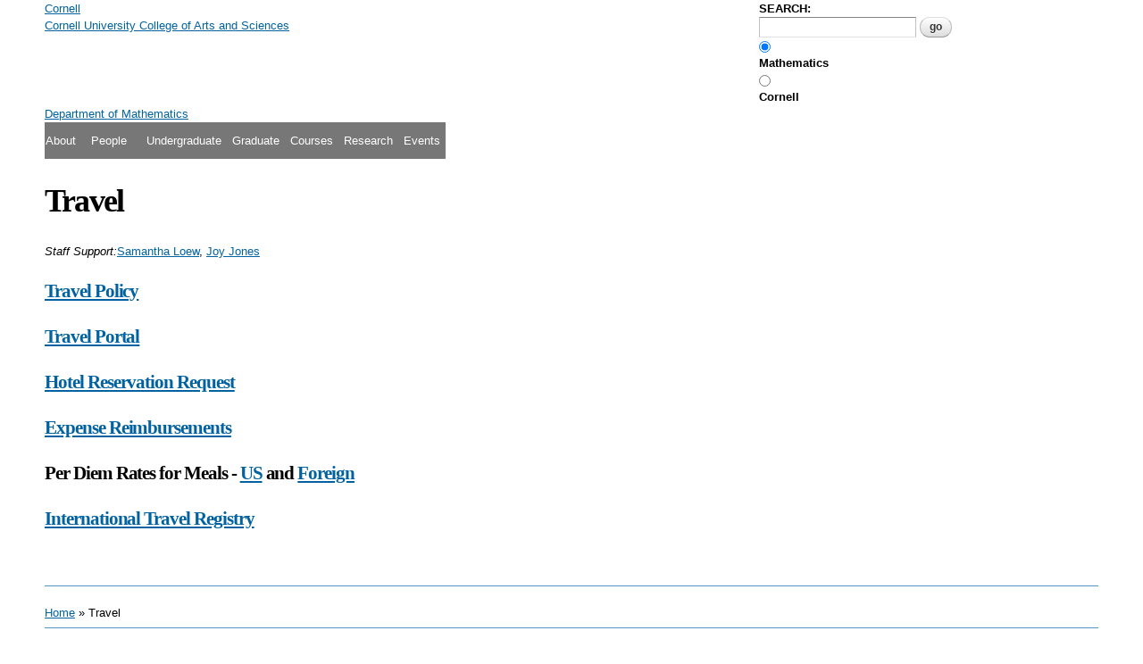

--- FILE ---
content_type: text/html; charset=utf-8
request_url: https://pi.math.cornell.edu/m/ADMIN/Travel
body_size: 5425
content:
<!DOCTYPE html PUBLIC "-//W3C//DTD HTML+RDFa 1.1//EN">
<html lang="en" dir="ltr" version="HTML+RDFa 1.1"
  xmlns:content="http://purl.org/rss/1.0/modules/content/"
  xmlns:dc="http://purl.org/dc/terms/"
  xmlns:foaf="http://xmlns.com/foaf/0.1/"
  xmlns:og="http://ogp.me/ns#"
  xmlns:rdfs="http://www.w3.org/2000/01/rdf-schema#"
  xmlns:sioc="http://rdfs.org/sioc/ns#"
  xmlns:sioct="http://rdfs.org/sioc/types#"
  xmlns:skos="http://www.w3.org/2004/02/skos/core#"
  xmlns:xsd="http://www.w3.org/2001/XMLSchema#">
<head profile="http://www.w3.org/1999/xhtml/vocab">
  <meta http-equiv="Content-Type" content="text/html; charset=utf-8" />
<link rel="shortcut icon" href="https://pi.math.cornell.edu/m/sites/default/files/favicon.ico" type="image/vnd.microsoft.icon" />
<meta name="viewport" content="width=device-width, initial-scale=1, maximum-scale=1, minimum-scale=1, user-scalable=no" />
<script type="text/x-mathjax-config">MathJax.Hub.Config({
  extensions: ["tex2jax.js"],
  jax: ["input/TeX","output/HTML-CSS"],
  tex2jax: {
    inlineMath: [ ['$','$'], ['\\(','\\)'] ],
    processEscapes: true
  }
});</script><link rel="shortlink" href="/m/node/1323" />
<meta name="Generator" content="Drupal 7 (http://drupal.org)" />
<link rel="canonical" href="/m/ADMIN/Travel" />
  <title>Travel | pi.math.cornell.edu</title>  
  <link type="text/css" rel="stylesheet" href="https://pi.math.cornell.edu/m/sites/default/files/css/css_PGxGXx5CqMV7TArpXDJ9marlA6RZVuzRcoC-TJKPEYc.css" media="all" />
<link type="text/css" rel="stylesheet" href="https://pi.math.cornell.edu/m/sites/default/files/css/css_c54WRLlbXJDkyeTPhIuQtAKTxtxvxpCCpWYvIMxeoh8.css" media="all" />
<link type="text/css" rel="stylesheet" href="https://pi.math.cornell.edu/m/sites/default/files/css/css_3t3zZLjZig17RuOvLzFtfnxFXk2f7BeDNvwN6Lhn3DM.css" media="all" />
<link type="text/css" rel="stylesheet" href="https://pi.math.cornell.edu/m/sites/default/files/css/css_5De5RVDhES7lvARsbxTPsBOjLvBwQIeQlJBzMqLTGbU.css" media="all" />
<link type="text/css" rel="stylesheet" href="https://pi.math.cornell.edu/m/sites/default/files/css/css_yD9sXpaMZ1698Pj5Az-chuqiKSKyXsh8xxN1kQtfpCU.css" media="all" />

<!--[if (lt IE 9)&(!IEMobile)]>
<link type="text/css" rel="stylesheet" href="https://pi.math.cornell.edu/m/sites/default/files/css/css_KCNZ7YudgplVMn0e5YXrEptF8K7nkEFZt5Yrs5EjYM0.css" media="all" />
<![endif]-->

<!--[if gte IE 9]><!-->
<link type="text/css" rel="stylesheet" href="https://pi.math.cornell.edu/m/sites/default/files/css/css_T8be7AvyaSpHDGbUhTdGXziwlWPCUBPd2jgChP64KCo.css" media="all" />
<!--<![endif]-->
  <script type="text/javascript">
<!--//--><![CDATA[//><!--
document.cookie = 'adaptive_image=' + Math.max(screen.width, screen.height) + '; path=/';
//--><!]]>
</script>
<script type="text/javascript" src="https://pi.math.cornell.edu/m/sites/default/files/js/js_vDrW3Ry_4gtSYaLsh77lWhWjIC6ml2QNkcfvfP5CVFs.js"></script>
<script type="text/javascript" src="https://pi.math.cornell.edu/m/sites/default/files/js/js_45JniWrXrY8q8AEVIV6GFupI5scizolw-FrujytMgiY.js"></script>
<script type="text/javascript" src="https://pi.math.cornell.edu/m/sites/default/files/js/js_wpaMBJpmYkZ2Jm_RwIvK65nyz1-igcu-IuGL2yx7Pgo.js"></script>
<script type="text/javascript" src="//cdn.mathjax.org/mathjax/latest/MathJax.js?config=TeX-AMS-MML_HTMLorMML"></script>
<script type="text/javascript" src="https://pi.math.cornell.edu/m/sites/default/files/js/js_43n5FBy8pZxQHxPXkf-sQF7ZiacVZke14b0VlvSA554.js"></script>
<script type="text/javascript">
<!--//--><![CDATA[//><!--
jQuery.extend(Drupal.settings, {"basePath":"\/m\/","pathPrefix":"","ajaxPageState":{"theme":"omegacumath","theme_token":"cmlrUArc7xtMJivvO4Bwr-YVmUZB65L9YX8Yp0xTqbw","js":{"0":1,"misc\/jquery.js":1,"misc\/jquery.once.js":1,"misc\/drupal.js":1,"sites\/all\/modules\/nice_menus\/js\/jquery.bgiframe.js":1,"sites\/all\/modules\/nice_menus\/js\/jquery.hoverIntent.js":1,"sites\/all\/modules\/nice_menus\/js\/superfish.js":1,"sites\/all\/modules\/nice_menus\/js\/nice_menus.js":1,"sites\/all\/modules\/mathjax\/mathjax.js":1,"\/\/cdn.mathjax.org\/mathjax\/latest\/MathJax.js?config=TeX-AMS-MML_HTMLorMML":1,"sites\/all\/themes\/omega\/omega\/js\/jquery.formalize.js":1,"sites\/all\/themes\/omega\/omega\/js\/omega-mediaqueries.js":1},"css":{"modules\/system\/system.base.css":1,"modules\/system\/system.menus.css":1,"modules\/system\/system.messages.css":1,"modules\/system\/system.theme.css":1,"sites\/all\/modules\/adaptive_image\/css\/adaptive-image.css":1,"sites\/all\/modules\/calendar\/css\/calendar_multiday.css":1,"modules\/comment\/comment.css":1,"sites\/all\/modules\/date\/date_api\/date.css":1,"sites\/all\/modules\/date\/date_popup\/themes\/datepicker.1.7.css":1,"modules\/field\/theme\/field.css":1,"modules\/node\/node.css":1,"sites\/all\/modules\/office_hours\/office_hours.css":1,"modules\/search\/search.css":1,"modules\/user\/user.css":1,"sites\/all\/modules\/cumath_form\/cumath_form.css":1,"sites\/all\/modules\/views\/css\/views.css":1,"sites\/all\/modules\/ctools\/css\/ctools.css":1,"sites\/all\/modules\/taxonomy_access\/taxonomy_access.css":1,"sites\/all\/modules\/nice_menus\/css\/nice_menus.css":1,"sites\/all\/themes\/omegacumath\/nice_menus_default.css":1,"sites\/all\/themes\/omegacumath\/\/css2\/nice_menus_default.css.less":1,"sites\/all\/themes\/omegacumath\/\/css2\/main.css.less":1,"sites\/all\/themes\/omega\/alpha\/css\/alpha-reset.css":1,"sites\/all\/themes\/omega\/alpha\/css\/alpha-mobile.css":1,"sites\/all\/themes\/omega\/alpha\/css\/alpha-alpha.css":1,"sites\/all\/themes\/omega\/omega\/css\/formalize.css":1,"sites\/all\/themes\/omega\/omega\/css\/omega-text.css":1,"sites\/all\/themes\/omega\/omega\/css\/omega-branding.css":1,"sites\/all\/themes\/omega\/omega\/css\/omega-menu.css":1,"sites\/all\/themes\/omega\/omega\/css\/omega-forms.css":1,"sites\/all\/themes\/omega\/omega\/css\/omega-visuals.css":1,"sites\/all\/themes\/omegacumath\/css\/main.css.less":1,"sites\/all\/themes\/omegacumath\/css\/global.css":1,"ie::normal::sites\/all\/themes\/omega\/alpha\/css\/grid\/alpha_default\/normal\/alpha-default-normal-12.css":1,"sites\/all\/themes\/omega\/alpha\/css\/grid\/alpha_default\/narrow\/alpha-default-narrow-12.css":1,"sites\/all\/themes\/omega\/alpha\/css\/grid\/alpha_default\/normal\/alpha-default-normal-12.css":1,"sites\/all\/themes\/omega\/alpha\/css\/grid\/alpha_default\/wide\/alpha-default-wide-12.css":1}},"nice_menus_options":{"delay":"800","speed":"fast"},"omega":{"layouts":{"primary":"normal","order":["narrow","normal","wide"],"queries":{"narrow":"all and (min-width: 740px) and (min-device-width: 740px), (max-device-width: 800px) and (min-width: 740px) and (orientation:landscape)","normal":"all and (min-width: 980px) and (min-device-width: 980px), all and (max-device-width: 1024px) and (min-width: 1024px) and (orientation:landscape)","wide":"all and (min-width: 1220px)"}}}});
//--><!]]>
</script>
  <!--[if lt IE 9]><script src="http://html5shiv.googlecode.com/svn/trunk/html5.js"></script><![endif]-->
</head>
<body class="html not-front not-logged-in no-sidebars page-node page-node- page-node-1323 node-type-page context-admin">
  <div id="skip-link">
    <a href="#main-content" class="element-invisible element-focusable">Skip to main content</a>
  </div>
  <div class="region region-page-top" id="region-page-top">
  <div class="region-inner region-page-top-inner">
      </div>
</div>  <div class="page clearfix" id="page">
      <header id="section-header" class="section section-header">
  <div id="zone-user-wrapper" class="zone-wrapper zone-user-wrapper clearfix">  
  <div id="zone-user" class="zone zone-user clearfix container-12">
    <div class="grid-8 region region-user-first" id="region-user-first">
  <div class="region-inner region-user-first-inner">
    <div class="block block-block block-2 block-block-2 odd block-without-title" id="block-block-2">
  <div class="block-inner clearfix">
                
    <div class="content clearfix">
      <div id=cumath-culogo-block>
<a href="http://www.cornell.edu" id=cumath-culogo-left>
<span class='cumath-shoved'>Cornell</span>
</a>
<div id="cumath-culogo-right">
<a href='http://www.cornell.edu' id='cumath-culogo-rtop'>

<span class='cumath-shoved'>Cornell University</span>

</a>
<a href="http://www.as.cornell.edu" id=cumath-culogo-rbottom>
<span class='cumath-shoved'>College of Arts and Sciences</span>
</a>
</div>
</div>    </div>
  </div>
</div>  </div>
</div><div class="grid-4 region region-user-second" id="region-user-second">
  <div class="region-inner region-user-second-inner">
    <div class="block block-nodeblock block-1376 block-nodeblock-1376 odd block-without-title" id="block-nodeblock-1376">
  <div class="block-inner clearfix">
                
    <div class="content clearfix">
      <div id="node-1376" class="node node-block clearfix" about="/m/node/1376" typeof="sioc:Item foaf:Document" class="node node-block node-published node-not-promoted node-not-sticky author-admin odd clearfix" id="node-block-1376">

        <span property="dc:title" content="Search form" class="rdf-meta element-hidden"></span><span property="sioc:num_replies" content="0" datatype="xsd:integer" class="rdf-meta element-hidden"></span>
  
  <div class="content" class="content clearfix">
    <div class="field field-name-body field-type-text-with-summary field-label-hidden"><div class="field-items"><div class="field-item even" property="content:encoded"><div id="search-form">
  <form action="http://www.cornell.edu/search/" method="get" name="gs" enctype="application/x-www-form-urlencoded">
	<div id="search-input">
	 <label for="search-form-query">SEARCH:</label>
         <input type="text" id="search-form-query" name="q" value="" size="20" maxlength="256" />
         <input type="submit" id="search-form-submit" name="btnG" value="go" />
        </div>
        <div id="search-filters">
     	       <input type="radio" id="search-filters1" name="as_sitesearch" value="www.math.cornell.edu" checked="checked" />&nbsp;<label for="search-filters1">Mathematics</label>
	       <input type="radio" id="search-filters2" name="as_sitesearch" value="cornell.edu" />&nbsp;<label for="search-filters2">Cornell</label>
        </div>
      </form>
</div>
</div></div></div>  </div>

  
  
</div>
    </div>
  </div>
</div>  </div>
</div>  </div>
</div><div id="zone-branding-wrapper" class="zone-wrapper zone-branding-wrapper clearfix">  
  <div id="zone-branding" class="zone zone-branding clearfix container-12">
    <div class="grid-12 region region-branding" id="region-branding">
  <div class="region-inner region-branding-inner">
        <div class="block block-nodeblock block-1045 block-nodeblock-1045 odd block-without-title" id="block-nodeblock-1045">
  <div class="block-inner clearfix">
                
    <div class="content clearfix">
      <div id="node-1045" class="node node-block clearfix" about="/m/node/1045" typeof="sioc:Item foaf:Document" class="node node-block node-published node-not-promoted node-not-sticky author-admin even clearfix" id="node-block-1045">

        <span property="dc:title" content="Dept title 1" class="rdf-meta element-hidden"></span><span property="sioc:num_replies" content="0" datatype="xsd:integer" class="rdf-meta element-hidden"></span>
  
  <div class="content" class="content clearfix">
    <div class="field field-name-body field-type-text-with-summary field-label-hidden"><div class="field-items"><div class="field-item even" property="content:encoded"><div id="depttitle"><a href="/m"><span id="cumath-main-title">Department of Mathematics</span></a></div>
</div></div></div>  </div>

  
  
</div>
    </div>
  </div>
</div>  </div>
</div>  </div>
</div><div id="zone-menu-wrapper" class="zone-wrapper zone-menu-wrapper clearfix">  
  <div id="zone-menu" class="zone zone-menu clearfix container-12">
    <div class="grid-12 region region-menu" id="region-menu">
  <div class="region-inner region-menu-inner">
        <div class="block block-nice-menus block-1 block-nice-menus-1 odd block-without-title" id="block-nice-menus-1">
  <div class="block-inner clearfix">
                
    <div class="content clearfix">
      <ul class="nice-menu nice-menu-down nice-menu-menu-top-menu" id="nice-menu-1"><li class="menu-1579 menuparent  menu-path-mathcornelledu-about-us first odd "><a href="http://math.cornell.edu/about-us" title="">About</a><ul><li class="menu-3505 menu-path-mathcornelledu-visitor-information first odd "><a href="http://math.cornell.edu/visitor-information" title="">Visitor Info</a></li>
<li class="menu-2565 menu-path-mathcornelledu-available-positions  even "><a href="http://math.cornell.edu/available-positions" title="">Positions Available</a></li>
<li class="menu-9315 menu-path-mathcornelledu-history  odd "><a href="http://math.cornell.edu/history" title="">Dept History</a></li>
<li class="menu-11500 menu-path-ssecurelbimodulescom-s-1717-alumni-indexaspxsid1717gid2pgid403cid1031dids457bledit1  even "><a href="https://securelb.imodules.com/s/1717/alumni/index.aspx?sid=1717&amp;gid=2&amp;pgid=403&amp;cid=1031&amp;dids=457&amp;bledit=1" title="">Give to Math</a></li>
<li class="menu-2516 menu-path-mathcornelledu-news  odd "><a href="http://math.cornell.edu/news" title="">News</a></li>
<li class="menu-18360 menu-path-mathcornelledu-newsletter  even "><a href="http://math.cornell.edu/newsletter" title="">Newsletter</a></li>
<li class="menu-2566 menu-path-mathcornelledu-external-resources  odd last"><a href="http://math.cornell.edu/external-resources" title="">External Links</a></li>
</ul></li>
<li class="menu-1580 menuparent  menu-path-smathcornelledu-people  even "><a href="https://math.cornell.edu/people" title="">People</a><ul><li class="menu-1581 menu-path-mathcornelledu-faculty first odd "><a href="http://math.cornell.edu/faculty" title="">Faculty</a></li>
<li class="menu-3426 menu-path-mathcornelledu-grad-students  even "><a href="http://math.cornell.edu/grad-students" title="">Graduate Students</a></li>
<li class="menu-1582 menu-path-mathcornelledu-contacts  odd last"><a href="http://math.cornell.edu/contacts" title="">Staff</a></li>
</ul></li>
<li class="menu-1716 menu-path-smathcornelledu-undergraduate  odd "><a href="https://math.cornell.edu/undergraduate" title="">Undergraduate</a></li>
<li class="menu-1672 menu-path-mathcornelledu-graduate  even "><a href="http://math.cornell.edu/graduate" title="">Graduate</a></li>
<li class="menu-1604 menu-path-smathcornelledu-courses  odd "><a href="https://math.cornell.edu/courses" title="">Courses</a></li>
<li class="menu-1799 menu-path-mathcornelledu-research  even "><a href="http://math.cornell.edu/research" title="">Research</a></li>
<li class="menu-2515 menu-path-pimathcornelledu-m-colloquia-bulletinhtml  odd last"><a href="http://pi.math.cornell.edu/m/Colloquia/bulletin.html" title="">Events</a></li>
</ul>
    </div>
  </div>
</div>  </div>
</div>
  </div>
</div></header>    
      <section id="section-content" class="section section-content">
  <div id="zone-content-wrapper" class="zone-wrapper zone-content-wrapper clearfix">  
  <div id="zone-content" class="zone zone-content clearfix container-12">    
        
        <aside class="grid-3 region region-sidebar-first cumath-sidebar-first" id="region-sidebar-first">
  <div class="region-inner region-sidebar-first-inner">
    <div class="block block-views block-sidetest-block block-views-sidetest-block odd block-without-title" id="block-views-sidetest-block">
  <div class="block-inner clearfix">
                
    <div class="content clearfix">
      <div class="view view-sidetest view-id-sidetest view-display-id-block view-dom-id-0c8e599d23409c0ad261df4225b3ddea">
        
  
  
      <div class="view-content">
        <div class="views-row views-row-1 views-row-odd views-row-first views-row-last">
      </div>
    </div>
  
  
  
  
  
  
</div>    </div>
  </div>
</div>  </div>
</aside><div class="grid-9 region region-content" id="region-content">
  <div class="region-inner region-content-inner">
    <a id="main-content"></a>
                <h1 class="title" id="page-title">Travel</h1>
                        <div class="block block-system block-main block-system-main odd block-without-title" id="block-system-main">
  <div class="block-inner clearfix">
                
    <div class="content clearfix">
      <div  about="/m/ADMIN/Travel" typeof="foaf:Document" id="node-page-1323" class="ds-1col node node-page view-mode-full node-published node-not-promoted node-not-sticky author-admin odd clearfix clearfix">

  
  <div class="field field-name-body field-type-text-with-summary field-label-hidden"><div class="field-items"><div class="field-item even" property="content:encoded"><p><em>Staff Support:</em><a href="/m/node/685">Samantha Loew</a>, <a href="/m/People/Staff/jones.html">Joy Jones</a></p>
<h3><a href="https://www.dfa.cornell.edu/sites/default/files/vol3_2.pdf" target="_blank">Travel Policy</a></h3>
<h3><a href="https://www.dfa.cornell.edu/travel" target="_blank">Travel Portal</a></h3>
<h3><a href="/m/node/add/hotelres">Hotel Reservation Request</a></h3>
<h3><a href="/m/ADMIN/Financial/reimbursements.html">Expense Reimbursements</a></h3>
<h3>Per Diem Rates for Meals - <a href="http://www.gsa.gov/portal/content/104877" target="_blank">US</a> and <a href="https://aoprals.state.gov/web920/per_diem.asp" target="_blank">Foreign</a></h3>
<h3><a href="http://travelregistry.cornell.edu/" target="_blank">International Travel Registry</a></h3>
<p> </p></div></div></div></div>

    </div>
  </div>
</div>      </div>
</div>  </div>
</div></section>    
  
      <footer id="section-footer" class="section section-footer">
  <div id="zone-footer-wrapper" class="zone-wrapper zone-footer-wrapper clearfix">  
  <div id="zone-footer" class="zone zone-footer clearfix container-12">
    <div class="grid-12 region region-footer-first" id="region-footer-first">
  <div class="region-inner region-footer-first-inner">
    <div class="block block-nodeblock block-1371 block-nodeblock-1371 odd block-without-title" id="block-nodeblock-1371">
  <div class="block-inner clearfix">
                
    <div class="content clearfix">
      <div id="node-1371" class="node node-block clearfix" about="/m/node/1371" typeof="sioc:Item foaf:Document" class="node node-block node-published node-not-promoted node-not-sticky author-admin even clearfix" id="node-block-1371">

        <span property="dc:title" content="Just a line" class="rdf-meta element-hidden"></span><span property="sioc:num_replies" content="0" datatype="xsd:integer" class="rdf-meta element-hidden"></span>
  
  <div class="content" class="content clearfix">
    <div class="field field-name-body field-type-text-with-summary field-label-hidden"><div class="field-items"><div class="field-item even" property="content:encoded"><hr /></div></div></div>  </div>

  
  
</div>
    </div>
  </div>
</div><section class="block block-crumbs block-breadcrumb block-crumbs-breadcrumb even" id="block-crumbs-breadcrumb">
  <div class="block-inner clearfix">
              <h2 class="element-invisible block-title">Go back to:</h2>
            
    <div class="content clearfix">
      <h2 class="element-invisible">You are here</h2><div class="breadcrumb"><a href="/m/">Home</a> » Travel</div>    </div>
  </div>
</section><div class="block block-nodeblock block-1284 block-nodeblock-1284 odd block-without-title" id="block-nodeblock-1284">
  <div class="block-inner clearfix">
                
    <div class="content clearfix">
      <div id="node-1284" class="node node-block clearfix" about="/m/node/1284" typeof="sioc:Item foaf:Document" class="node node-block node-published node-not-promoted node-not-sticky author-admin odd clearfix" id="node-block-1284">

        <span property="dc:title" content="Related Links" class="rdf-meta element-hidden"></span><span property="sioc:num_replies" content="0" datatype="xsd:integer" class="rdf-meta element-hidden"></span>
  
  <div class="content" class="content clearfix">
    <div class="field field-name-body field-type-text-with-summary field-label-hidden"><div class="field-items"><div class="field-item even" property="content:encoded"><hr class="cumath-related-site">
<span class="cumath-related-site"><a href="http://mathematics.library.cornell.edu">Mathematics&nbsp;Library</a> &bull; 
<a href="http://www.math.cornell.edu/twiki/bin/view/MSC">Math&nbsp;Support&nbsp;Center</a> &bull;
<a href="http://www.cam.cornell.edu">Center&nbsp;for&nbsp;Applied&nbsp;Mathematics</a> &bull;
<a href="http://cuinfo.cornell.edu">CUInfo</a> &bull;
<a class="cumath-pi" href="/m/ADMIN/Protected">&pi;</a>
</span>
</div></div></div>  </div>

  
  
</div>
    </div>
  </div>
</div><div class="block block-nodeblock block-1257 block-nodeblock-1257 even block-without-title" id="block-nodeblock-1257">
  <div class="block-inner clearfix">
                
    <div class="content clearfix">
      <div id="node-1257" class="node node-block clearfix" about="/m/node/1257" typeof="sioc:Item foaf:Document" class="node node-block node-published node-not-promoted node-not-sticky author-admin even clearfix" id="node-block-1257">

        <span property="dc:title" content="Footer Contact" class="rdf-meta element-hidden"></span><span property="sioc:num_replies" content="0" datatype="xsd:integer" class="rdf-meta element-hidden"></span>
  
  <div class="content" class="content clearfix">
    <div class="field field-name-body field-type-text-with-summary field-label-hidden"><div class="field-items"><div class="field-item even" property="content:encoded">Department of Mathematics &middot; 310 Malott Hall &middot; Cornell University &middot; Ithaca, NY USA 14853 &middot; Tel:&nbsp;+1-607-255-4013 &middot; Fax:&nbsp;+1-607-255-7149</div></div></div>  </div>

  
  
</div>
    </div>
  </div>
</div>  </div>
</div>  </div>
</div></footer>  </div>  </body>
</html>

--- FILE ---
content_type: text/css
request_url: https://pi.math.cornell.edu/m/sites/default/files/css/css_5De5RVDhES7lvARsbxTPsBOjLvBwQIeQlJBzMqLTGbU.css
body_size: 601
content:
ul.nice-menu,ul.nice-menu ul{list-style:none;padding:0;border-top:1px solid #777777;background-color:#777777;color:#ffffff;text-align:center;}ul.nice-menu li{float:left;border-top:0;background-color:#777777;color:#ffffff;margin-left:4px;margin-right:4px;}ul.nice-menu ul{top:1.8em;left:-1px;border:0;border-top:1px solid #777777;}ul.nice-menu ul li{width:15em;}ul.nice-menu-right,ul.nice-menu-left,ul.nice-menu-right li,ul.nice-menu-left li{width:12.5em;}ul.nice-menu-right ul{width:12.5em;left:12.5em;top:-1px;}ul.nice-menu-right ul ul{width:12.5em;left:12.5em;top:-1px;}ul.nice-menu-right li.menuparent,ul.nice-menu-right li li.menuparent{background:#eee url(/m/sites/all/themes/omegacumath//css2/arrow-right.png) right center no-repeat;}ul.nice-menu-right li.menuparent:hover,ul.nice-menu-right li li.menuparent:hover{background:#cf8a1b url(/m/sites/all/themes/omegacumath//css2/arrow-right.png) right center no-repeat;}ul.nice-menu-left li ul{width:12.5em;left:-12.65em;top:-1px;}ul.nice-menu-left li ul li ul{width:12.5em;left:-12.65em;top:-1px;}ul.nice-menu-left li.menuparent,ul.nice-menu-left li li.menuparent{background:#eee url(/m/sites/all/themes/omegacumath//css2/arrow-left.png) left center no-repeat;}ul.nice-menu-left li.menuparent:hover,ul.nice-menu-left li li.menuparent:hover{background:#cf8a1b url(/m/sites/all/themes/omegacumath//css2/arrow-left.png) left center no-repeat;}ul.nice-menu-left a,ul.nice-menu-left ul a{padding-left:14px;}ul.nice-menu-down{float:left;border:0;}ul.nice-menu-down li{border:1px solid #777777;}ul.nice-menu-down li li{border:1px solid #ffffff;}ul.nice-menu-down ul{left:0;}ul.nice-menu-down ul li{clear:both;text-align:center;}ul.nice-menu-down li ul li ul{left:12.5em;top:-1px;}ul.nice-menu-down .menuparent a{padding-left:0;}ul.nice-menu-down li.menuparent{background:#777777 right center no-repeat;color:#ffffff;}ul.nice-menu-down li:hover{background:#cf8a1b right center no-repeat;color:#ffffff;text-decoration:none;}ul.nice-menu-down li li.menuparent{background:#777777 right center no-repeat;}ul.nice-menu-down li li.menuparent:hover{background:#cf8a1b right center no-repeat;color:#ffffff;text-decoration:none;}ul.nice-menu-down li li:hover{background:#cf8a1b right center no-repeat;color:#ffffff;text-decoration:none;}ul.nice-menu li a{color:#ffffff;text-decoration:none;margin-top:8px;margin-bottom:8px;}ul.nice-menu li a:hover{color:#ffffff;text-decoration:none;}ul.nice-menu li{margin:0;padding-left:0;background-image:none;}#header-region ul.nice-menu li{margin:0;padding-top:0.1em;padding-bottom:0.1em;background:#eee;}#header-region ul.nice-menu ul{top:1.8em;left:-1px;border:0;border-top:1px solid #cf8a1c;margin-right:0;}#header-region ul.nice-menu ul{top:1.7em;}#header-region ul.nice-menu-down li ul li ul{left:12.5em;top:-1px;}#header-region ul.nice-menu-down li.menuparent{background:#eee url(/m/sites/all/themes/omegacumath//css2/arrow-down.png) right center no-repeat;}#header-region ul.nice-menu-down li.menuparent:hover{background:#cf8a1c url(/m/sites/all/themes/omegacumath//css2/arrow-down.png) right center no-repeat;}#header-region ul.nice-menu-down li li.menuparent{background:#eee url(/m/sites/all/themes/omegacumath//css2/arrow-right.png) right center no-repeat;}#header-region ul.nice-menu-down li li.menuparent:hover{background:#cf8a1c url(/m/sites/all/themes/omegacumath//css2/arrow-right.png) right center no-repeat;}
